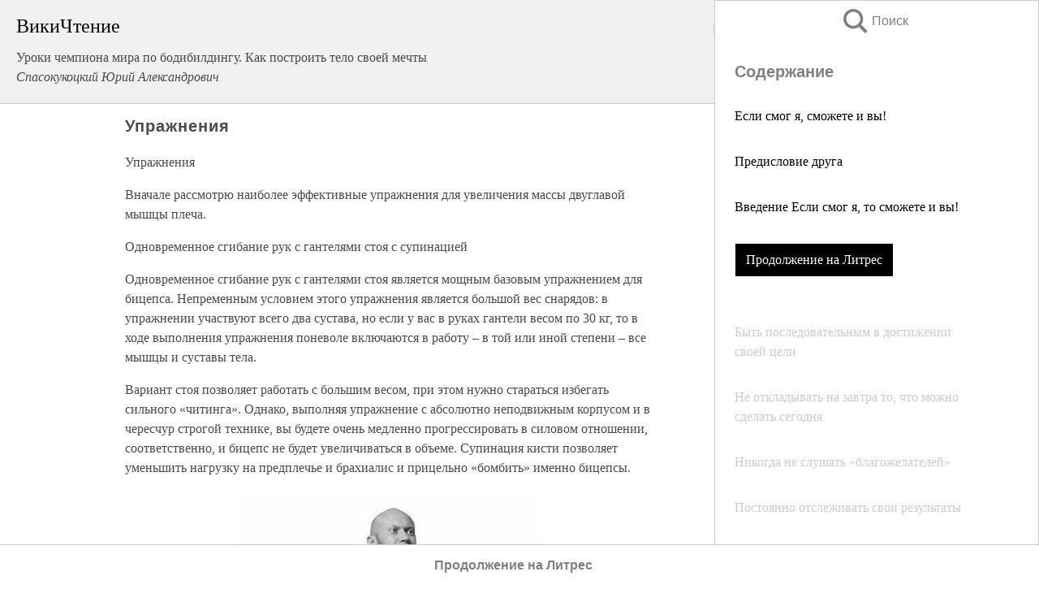

--- FILE ---
content_type: text/html; charset=UTF-8
request_url: https://info.wikireading.ru/261260
body_size: 22293
content:
<!doctype html>



<html><head>

<!-- Yandex.RTB -->
<script>window.yaContextCb=window.yaContextCb||[]</script>
<script src="https://yandex.ru/ads/system/context.js" async></script>

  <meta charset="utf-8">
  <title>Упражнения. Уроки чемпиона мира по бодибилдингу. Как построить тело своей мечты</title>
  
       <link rel="amphtml" href="https://info.wikireading.ru/amp261260">
     
  
  <link rel="shortcut icon" type="image/png" href="https://storage.yandexcloud.net/wr4files/favicon.ico">
  <!-- Global site tag (gtag.js) - Google Analytics -->
<script async src="https://www.googletagmanager.com/gtag/js?id=UA-90677494-7"></script>
<script>
  window.dataLayer = window.dataLayer || [];
  function gtag(){dataLayer.push(arguments);}
  gtag('js', new Date());

  gtag('config', 'UA-90677494-7');
</script>
  
  
 <meta name="viewport" content="width=device-width,minimum-scale=1,initial-scale=1">

  
<script type="text/javascript"  async="" src="https://cdn.ampproject.org/v0.js"></script>
<script type="text/javascript" custom-element="amp-sidebar" src="https://cdn.ampproject.org/v0/amp-sidebar-0.1.js" async=""></script>
<script type="text/javascript" async custom-element="amp-fx-collection" src="https://cdn.ampproject.org/v0/amp-fx-collection-0.1.js"></script>


  



 <style>/*! Bassplate | MIT License | http://github.com/basscss/bassplate */
  
  
  
  .lrpromo-container {
  background-color: #f5f5f5;
  border: 1px solid #e0e0e0;
  border-radius: 5px;
  padding: 15px;
  margin: 20px 0;
  font-family: Arial, sans-serif;
  max-width: 100%;
}
.lrpromo-flex {
  display: flex;
  align-items: center;
  justify-content: space-between;
  flex-wrap: wrap;
}
.lrpromo-content {
  flex: 1;
  min-width: 200px;
  margin-bottom:50px;
}
.lrpromo-heading {
  color: #000000;
  margin-top: 0;
  margin-bottom: 10px;
  font-size: 18px;
}
.lrpromo-text {
  margin-top: 0;
  margin-bottom: 10px;
  font-size: 16px;
}
.lrpromo-highlight {
  color: #ff6600;
  font-size: 18px;
  font-weight: bold;
}
.lrpromo-button {
  display: inline-block;
  background-color: #4682B4;
  color: white;
  text-decoration: none;
  padding: 10px 20px;
  border-radius: 4px;
  font-weight: bold;
  margin-top: 5px;
}
.lrpromo-image-container {
  margin-right: 20px;
  text-align: center;
}
.lrpromo-image {
  max-width: 100px;
  height: auto;
  display: block;
  margin: 0 auto;
  border-radius: 15px;
}
  
  
 
  /* some basic button styling */
      .favorite-button input[type=submit] {
        width: 48px;
        height: 48px;
        cursor: pointer;
        border: none;
        margin: 4px;
        transition: background 300ms ease-in-out;
		
      }
      .favorite-button amp-list {
        margin: var(--space-2);
      }

      .favorite-button .heart-fill {
        background: url('data:image/svg+xml;utf8,<svg xmlns="http://www.w3.org/2000/svg" width="48" height="48" viewBox="0 0 48 48"><path d="M34 6h-20c-2.21 0-3.98 1.79-3.98 4l-.02 32 14-6 14 6v-32c0-2.21-1.79-4-4-4z"/><path d="M0 0h48v48h-48z" fill="none"/></svg>');
      }
      .favorite-button .heart-border {
        background: url('data:image/svg+xml;utf8,<svg xmlns="http://www.w3.org/2000/svg" width="48" height="48" viewBox="0 0 48 48"><path d="M34 6h-20c-2.21 0-3.98 1.79-3.98 4l-.02 32 14-6 14 6v-32c0-2.21-1.79-4-4-4zm0 30l-10-4.35-10 4.35v-26h20v26z"/><path d="M0 0h48v48h-48z" fill="none"/></svg>');
      }
      /* While the page loads we show a grey heart icon to indicate that the functionality is not yet available. */
      .favorite-button .heart-loading,
      .favorite-button .heart-loading[placeholder] {
        background: url('data:image/svg+xml;utf8,<svg xmlns="http://www.w3.org/2000/svg" width="48" height="48" viewBox="0 0 48 48"><path d="M34 6h-20c-2.21 0-3.98 1.79-3.98 4l-.02 32 14-6 14 6v-32c0-2.21-1.79-4-4-4zm0 30l-10-4.35-10 4.35v-26h20v26z"/><path d="M0 0h48v48h-48z" fill="none"/></svg>');
      }
      .favorite-button .favorite-container {
        display: flex;
        align-items: center;
        justify-content: center;
      }
      .favorite-button .favorite-count {
	    
        display: flex;
        align-items: center;
        justify-content: center;
        padding: var(--space-1);
        margin-left: var(--space-1);
        position: relative;
        width: 48px;
        background: var(--color-primary);
        border-radius: .4em;
        color: var(--color-text-light);
      }
	  
	  
	  
	  
      .favorite-button .favorite-count.loading {
        color: #ccc;
        background: var(--color-bg-light);
      }
      .favorite-button .favorite-count.loading:after {
        border-right-color: var(--color-bg-light);
      }
      .favorite-button .favorite-count:after {
        content: '';
        position: absolute;
        left: 0;
        top: 50%;
        width: 0;
        height: 0;
        border: var(--space-1) solid transparent;
        border-right-color: var(--color-primary);
        border-left: 0;
        margin-top: calc(-1 * var(--space-1));
        margin-left: calc(-1 * var(--space-1));
      }
      /* A simple snackbar to show an error */
      #favorite-failed-message {
        display: flex;
        justify-content: space-between;
        position: fixed;
        bottom: 0;
        left: 0;
        right: 0;
        margin: 0 auto;
        width: 100%;
        max-width: 450px;
        background: #323232;
        color: white;
        padding: 1rem 1.5rem;
        z-index: 1000;
      }
      #favorite-failed-message div {
        color: #64dd17;
        margin: 0 1rem;
        cursor: pointer;
      }
  
     amp-img.contain img {
   object-fit: contain;
 }
 .fixed-height-container {
   position: relative;
   width: 100%;
   height: 300px;
 }
 
 .paddingleft10{
 padding-left:10px;
 }
 

 
 .color-light-grey{
 color:#CCCCCC;
 }
 
 .margin-bottom20{
 margin-bottom:20px;
 }
 
 .margin-bottom30{
 margin-bottom:30px;
 }
 
 .margin-top15{
 margin-top:15px;
 }
 
 .margin-top20{
 margin-top:20px;
 }
 
 .margin-top30{
 margin-top:30px;
 }
.margin-left15{margin-left:15px}

margin-left10{margin-left:10px}

.custom-central-block{max-width:700px;margin:0 auto;display:block}


 
  .h1class{
 font-size:20px;
 line-height:45px;
 font-weight:bold;
 line-height:25px;
 margin-top:15px;
 padding-bottom:10px;
 }
 
.font-family-1{font-family: Geneva, Arial, Helvetica, sans-serif;}
 

 
 .custom_down_soder{
  font-size:10px;
  margin-left:3px;
 }
 
 
  .custom_search_input {
        
		
		margin-top:15px;

        margin-right:10px;
        
		width:100%;
		height:50px;
		font-size:16px
      }
  
  .menu_button {
 width:30px;
 height:30px;
background: url('data:image/svg+xml;utf8,<svg xmlns="http://www.w3.org/2000/svg" width="30" height="30" viewBox="0 0 24 24"><path style="fill:gray;" d="M6,15h12c0.553,0,1,0.447,1,1v1c0,0.553-0.447,1-1,1H6c-0.553,0-1-0.447-1-1v-1C5,15.447,5.447,15,6,15z M5,11v1c0,0.553,0.447,1,1,1h12c0.553,0,1-0.447,1-1v-1c0-0.553-0.447-1-1-1H6C5.447,10,5,10.447,5,11z M5,6v1c0,0.553,0.447,1,1,1h12c0.553,0,1-0.447,1-1V6c0-0.553-0.447-1-1-1H6C5.447,5,5,5.447,5,6z"/></svg>');
border:hidden;
cursor:pointer;
background-repeat:no-repeat;
     }

	  
	  
 .search_button {
 width:30px;
 height:30px;
background: url('data:image/svg+xml;utf8,<svg xmlns="http://www.w3.org/2000/svg" width="30" height="30" viewBox="0 0 24 24"><path style="fill:gray;" d="M23.809 21.646l-6.205-6.205c1.167-1.605 1.857-3.579 1.857-5.711 0-5.365-4.365-9.73-9.731-9.73-5.365 0-9.73 4.365-9.73 9.73 0 5.366 4.365 9.73 9.73 9.73 2.034 0 3.923-.627 5.487-1.698l6.238 6.238 2.354-2.354zm-20.955-11.916c0-3.792 3.085-6.877 6.877-6.877s6.877 3.085 6.877 6.877-3.085 6.877-6.877 6.877c-3.793 0-6.877-3.085-6.877-6.877z"/></svg>');
border:hidden;
cursor:pointer;
background-repeat:no-repeat;
     }
	  
.custom_right_sidebar{
padding:10px;  
background-color:#fff;
color:#000;
min-width:300px;
width:500px
 }
 
 .custom_sidebar{
background-color:#fff;
color:#000;
min-width:300px;
width:500px
 }
 
.wr_logo{
font-size:24px;
color:#000000;
margin-bottom:15px
} 
 
.custom-start-block{
background-color:#f0f0f0;
border-bottom-color:#CCCCCC;
border-bottom-style:solid;
border-bottom-width:1px;
padding:20px;
padding-top:70px;
} 

.custom-last-block{
background-color:#f0f0f0;
border-top-color:#CCCCCC;
border-top-style:solid;
border-top-width:1px;
padding:20px;
} 

.none-underline{text-decoration:none;}

.footer-items{margin:0 auto; width:180px; }

.cusom-share-button-position{float:right  }
.cusom-search-button-position{position:absolute; right:50%; z-index:999; top:10px;  }

.bpadding-bottom-60{padding-bottom:60px;}
.custom_padding_sidebar{padding-bottom:60px; padding-top:60px}



 p{margin-top:10px; }
 .top5{margin-top:5px; }
 .top10{margin-top:20px; display:block}
 
 amp-social-share[type="vk"] {
  background-image: url("https://storage.yandexcloud.net/wr4files/vk-icon.png");
}

 .custom-img{object-fit: cover; max-width:100%; margin: 0 auto; display: block;}


.custom-selection-search-button{font-weight:bold; color:#666666; margin-left:10px}

.custom-select-search-button{cursor:pointer; color:#666666; margin-left:10px; text-decoration: underline;}

.custom-selected-item{font-weight:bold; font-size:20px}


.custom-footer{background-color:#fff; color:#000; position:fixed; bottom:0; 
z-index:99;
width:100%;
border-top-color:#CCCCCC;
border-top-style:solid;
border-top-width:0.7px;
height:50px
}


.custom-header{
background-color:#fff; 
color:#000; 
z-index:999;
width:100%;
border-bottom-color:#CCCCCC;
border-bottom-style:solid;
border-bottom-width:0.7px;
height:50px;
z-index:99999999;

}

.custom_ad_height{height:300px}

.desktop_side_block{
display:block;
position:fixed;
overflow:auto; 
height:100%;
 right: 0;
 top:0;
 
 background: whitesmoke;overflow-y: scroll;border:1px solid;
 border-color:#CCCCCC;
 z-index:99;
}


.desktop_side_block::-webkit-scrollbar-track {border-radius: 4px;}
.desktop_side_block::-webkit-scrollbar {width: 6px;}
.desktop_side_block::-webkit-scrollbar-thumb {border-radius: 4px;background: #CCCCCC;}
.desktop_side_block::-webkit-scrollbar-thumb {background:  #CCCCCC;}


@media (min-width: 1100px) { body { width:75% } main {width:700px} .ampstart-sidebar{width:400px} .custom-start-block{padding-right:50px; padding-top:20px;} .custom-header{visibility: hidden;} .ampstart-faq-item{width:300px}}
@media (min-width: 900px) and (max-width: 1100px)  { body { width:80% } main {width:600px} .ampstart-sidebar{width:300px} .custom-start-block{padding-right:50px; padding-top:20px;} .custom-header{visibility: hidden;} .ampstart-faq-item{width:300px}}


.padding-bootom-30{padding-bottom:30px}

.padding-bootom-70{padding-bottom:70px}

.padding-left-35{padding-left:35px}

.padding-left-30{padding-left:30px}

.border-bottom-gray{border-bottom: 1px solid gray;}

.width-75{width:75px}

.width-225{width:225px}

.color-gray{color:gray;}

.bold{font-weight:bold}

.font-size-12{font-size:12px}

.font-size-14{font-size:14px}

.font-20{font-size:20px}

.crop_text {
    white-space: nowrap; 
    overflow: hidden; 
    text-overflow: ellipsis; 
	padding-left:5px;
	padding-right:5px;
   }
.overflow-hidden{ overflow:hidden;} 

.right-position{margin-left: auto; margin-right: 0;}

.center-position{margin:0 auto}

.display-block{display:block}

.poinrer{cursor:pointer}

.clean_button{border: none; outline: none; background:none}

.height-70{height:70px} 

.line-height-15{line-height:15px}

.custom-notification{
        position: fixed;
        padding:100px 100px;
        top: 0;
        width:100%;
        height:100%;  
        display: block;
        z-index:9;
		background-color:#FFFFFF      
    }  
	
	/*----------------------------------------------------------------------------------------------------------------------------------*/


 
 
      html {
        font-family:Georgia, serif;
        line-height: 1.15;
        -ms-text-size-adjust: 100%;
        -webkit-text-size-adjust: 100%;
      }
      body {
        margin: 0;
      }
      article,
      aside,
      footer,
      header,
      nav,
      section {
        display: block;
      }
      h1 {
        font-size: 2em;
        margin: 0.67em 0;
      }
      figcaption,
      figure,
      main {
        display: block;
      }
      figure {
        margin: 1em 40px;
      }
      hr {
        box-sizing: content-box;
        height: 0;
        overflow: visible;
      }
      pre {
        font-family: monospace, monospace;
        font-size: 1em;
      }
      a {
        background-color: transparent;
        -webkit-text-decoration-skip: objects;
      }
      a:active,
      a:hover {
        outline-width: 0;
      }
      abbr[title] {
        border-bottom: none;
        text-decoration: underline;
        text-decoration: underline dotted;
      }
      b,
      strong {
        font-weight: inherit;
        font-weight: bolder;
      }
      code,
      kbd,
      samp {
        font-family: monospace, monospace;
        font-size: 1em;
      }
      dfn {
        font-style: italic;
      }
      mark {
        background-color: #ff0;
        color: #000;
      }
      small {
        font-size: 80%;
      }
      sub,
      sup {
        font-size: 75%;
        line-height: 0;
        position: relative;
        vertical-align: baseline;
      }
      sub {
        bottom: -0.25em;
      }
      sup {
        top: -0.5em;
      }
      audio,
      video {
        display: inline-block;
      }
      audio:not([controls]) {
        display: none;
        height: 0;
      }
      img {
        border-style: none;
      }
      svg:not(:root) {
        overflow: hidden;
      }
      button,
      input,
      optgroup,
      select,
      textarea {
        font-family: sans-serif;
        font-size: 100%;
        line-height: 1.15;
        margin: 0;
      }
      button,
      input {
        overflow: visible;
      }
      button,
      select {
        text-transform: none;
      }
      [type='reset'],
      [type='submit'],
      button,
      html [type='button'] {
        -webkit-appearance: button;
      }
      [type='button']::-moz-focus-inner,
      [type='reset']::-moz-focus-inner,
      [type='submit']::-moz-focus-inner,
      button::-moz-focus-inner {
        border-style: none;
        padding: 0;
      }
      [type='button']:-moz-focusring,
      [type='reset']:-moz-focusring,
      [type='submit']:-moz-focusring,
      button:-moz-focusring {
        outline: 1px dotted ButtonText;
      }
      fieldset {
        border: 1px solid silver;
        margin: 0 2px;
        padding: 0.35em 0.625em 0.75em;
      }
      legend {
        box-sizing: border-box;
        color: inherit;
        display: table;
        max-width: 100%;
        padding: 0;
        white-space: normal;
      }
      progress {
        display: inline-block;
        vertical-align: baseline;
      }
      textarea {
        overflow: auto;
      }
      [type='checkbox'],
      [type='radio'] {
        box-sizing: border-box;
        padding: 0;
      }
      [type='number']::-webkit-inner-spin-button,
      [type='number']::-webkit-outer-spin-button {
        height: auto;
      }
      [type='search'] {
        -webkit-appearance: textfield;
        outline-offset: -2px;
      }
      [type='search']::-webkit-search-cancel-button,
      [type='search']::-webkit-search-decoration {
        -webkit-appearance: none;
      }
      ::-webkit-file-upload-button {
        -webkit-appearance: button;
        font: inherit;
      }
      details,
      menu {
        display: block;
      }
      summary {
        display: list-item;
      }
      canvas {
        display: inline-block;
      }
      [hidden],
      template {
        display: none;
      }
      .h00 {
        font-size: 4rem;
      }
      .h0,
      .h1 {
        font-size: 3rem;
      }
      .h2 {
        font-size: 2rem;
      }
      .h3 {
        font-size: 1.5rem;
      }
      .h4 {
        font-size: 1.125rem;
      }
      .h5 {
        font-size: 0.875rem;
      }
      .h6 {
        font-size: 0.75rem;
      }
      .font-family-inherit {
        font-family: inherit;
      }
      .font-size-inherit {
        font-size: inherit;
      }
      .text-decoration-none {
        text-decoration: none;
      }
      .bold {
        font-weight: 700;
      }
      .regular {
        font-weight: 400;
      }
      .italic {
        font-style: italic;
      }
      .caps {
        text-transform: uppercase;
        letter-spacing: 0.2em;
      }
      .left-align {
        text-align: left;
      }
      .center {
        text-align: center;
      }
      .right-align {
        text-align: right;
      }
      .justify {
        text-align: justify;
      }
      .nowrap {
        white-space: nowrap;
      }
      .break-word {
        word-wrap: break-word;
      }
      .line-height-1 {
        line-height: 1rem;
      }
      .line-height-2 {
        line-height: 1.125rem;
      }
      .line-height-3 {
        line-height: 1.5rem;
      }
      .line-height-4 {
        line-height: 2rem;
      }
      .list-style-none {
        list-style: none;
      }
      .underline {
        text-decoration: underline;
      }
      .truncate {
        max-width: 100%;
        overflow: hidden;
        text-overflow: ellipsis;
        white-space: nowrap;
      }
      .list-reset {
        list-style: none;
        padding-left: 0;
      }
      .inline {
        display: inline;
      }
      .block {
        display: block;
      }
      .inline-block {
        display: inline-block;
      }
      .table {
        display: table;
      }
      .table-cell {
        display: table-cell;
      }
      .overflow-hidden {
        overflow: hidden;
      }
      .overflow-scroll {
        overflow: scroll;
      }
      .overflow-auto {
        overflow: auto;
      }
      .clearfix:after,
      .clearfix:before {
        content: ' ';
        display: table;
      }
      .clearfix:after {
        clear: both;
      }
      .left {
        float: left;
      }
      .right {
        float: right;
      }
      .fit {
        max-width: 100%;
      }
      .max-width-1 {
        max-width: 24rem;
      }
      .max-width-2 {
        max-width: 32rem;
      }
      .max-width-3 {
        max-width: 48rem;
      }
      .max-width-4 {
        max-width: 64rem;
      }
      .border-box {
        box-sizing: border-box;
      }
      .align-baseline {
        vertical-align: baseline;
      }
      .align-top {
        vertical-align: top;
      }
      .align-middle {
        vertical-align: middle;

      }
      .align-bottom {
        vertical-align: bottom;
      }
      .m0 {
        margin: 0;
      }
      .mt0 {
        margin-top: 0;
      }
      .mr0 {
        margin-right: 0;
      }
      .mb0 {
        margin-bottom: 0;
      }
      .ml0,
      .mx0 {
        margin-left: 0;
      }
      .mx0 {
        margin-right: 0;
      }
      .my0 {
        margin-top: 0;
        margin-bottom: 0;
      }
      .m1 {
        margin: 0.5rem;
      }
      .mt1 {
        margin-top: 0.5rem;
      }
      .mr1 {
        margin-right: 0.5rem;
      }
      .mb1 {
        margin-bottom: 0.5rem;
      }
      .ml1,
      .mx1 {
        margin-left: 0.5rem;
      }
      .mx1 {
        margin-right: 0.5rem;
      }
      .my1 {
        margin-top: 0.5rem;
        margin-bottom: 0.5rem;
      }
      .m2 {
        margin: 1rem;
      }
      .mt2 {
        margin-top: 1rem;
      }
      .mr2 {
        margin-right: 1rem;
      }
      .mb2 {
        margin-bottom: 1rem;
      }
      .ml2,
      .mx2 {
        margin-left: 1rem;
      }
      .mx2 {
        margin-right: 1rem;
      }
      .my2 {
        margin-top: 1rem;
        margin-bottom: 1rem;
      }
      .m3 {
        margin: 1.5rem;
      }
      .mt3 {
        margin-top: 1.5rem;
      }
      .mr3 {
        margin-right: 1.5rem;
      }
      .mb3 {
        margin-bottom: 1.5rem;
      }
      .ml3,
      .mx3 {
        margin-left: 1.5rem;
      }
      .mx3 {
        margin-right: 1.5rem;
      }
      .my3 {
        margin-top: 1.5rem;
        margin-bottom: 1.5rem;
      }
      .m4 {
        margin: 2rem;
      }
      .mt4 {
        margin-top: 2rem;
      }
      .mr4 {
        margin-right: 2rem;
      }
      .mb4 {
        margin-bottom: 2rem;
      }
      .ml4,
      .mx4 {
        margin-left: 2rem;
      }
      .mx4 {
        margin-right: 2rem;
      }
      .my4 {
        margin-top: 2rem;
        margin-bottom: 2rem;
      }
      .mxn1 {
        margin-left: calc(0.5rem * -1);
        margin-right: calc(0.5rem * -1);
      }
      .mxn2 {
        margin-left: calc(1rem * -1);
        margin-right: calc(1rem * -1);
      }
      .mxn3 {
        margin-left: calc(1.5rem * -1);
        margin-right: calc(1.5rem * -1);
      }
      .mxn4 {
        margin-left: calc(2rem * -1);
        margin-right: calc(2rem * -1);
      }
      .m-auto {
        margin: auto;
      }
      .mt-auto {
        margin-top: auto;
      }
      .mr-auto {
        margin-right: auto;
      }
      .mb-auto {
        margin-bottom: auto;
      }
      .ml-auto,
      .mx-auto {
        margin-left: auto;
      }
      .mx-auto {
        margin-right: auto;
      }
      .my-auto {
        margin-top: auto;
        margin-bottom: auto;
      }
      .p0 {
        padding: 0;
      }
      .pt0 {
        padding-top: 0;
      }
      .pr0 {
        padding-right: 0;
      }
      .pb0 {
        padding-bottom: 0;
      }
      .pl0,
      .px0 {
        padding-left: 0;
      }
      .px0 {
        padding-right: 0;
      }
      .py0 {
        padding-top: 0;
        padding-bottom: 0;
      }
      .p1 {
        padding: 0.5rem;
      }
      .pt1 {
        padding-top: 0.5rem;
      }
      .pr1 {
        padding-right: 0.5rem;
      }
      .pb1 {
        padding-bottom: 0.5rem;
      }
      .pl1 {
        padding-left: 0.5rem;
      }
      .py1 {
        padding-top: 0.5rem;
        padding-bottom: 0.5rem;
      }
      .px1 {
        padding-left: 0.5rem;
        padding-right: 0.5rem;
      }
      .p2 {
        padding: 1rem;
      }
      .pt2 {
        padding-top: 1rem;
      }
      .pr2 {
        padding-right: 1rem;
      }
      .pb2 {
        padding-bottom: 1rem;
      }
      .pl2 {
        padding-left: 1rem;
      }
      .py2 {
        padding-top: 1rem;
        padding-bottom: 1rem;
      }
      .px2 {
        padding-left: 1rem;
        padding-right: 1rem;
      }
      .p3 {
        padding: 1.5rem;
      }
      .pt3 {
        padding-top: 1.5rem;
      }
      .pr3 {
        padding-right: 1.5rem;
      }
      .pb3 {
        padding-bottom: 1.5rem;
      }
      .pl3 {
        padding-left: 1.5rem;
      }
      .py3 {
        padding-top: 1.5rem;
        padding-bottom: 1.5rem;
      }
      .px3 {
        padding-left: 1.5rem;
        padding-right: 1.5rem;
      }
      .p4 {
        padding: 2rem;
      }
      .pt4 {
        padding-top: 2rem;
      }
      .pr4 {
        padding-right: 2rem;
      }
      .pb4 {
        padding-bottom: 2rem;
      }
      .pl4 {
        padding-left: 2rem;
      }
      .py4 {
        padding-top: 2rem;
        padding-bottom: 2rem;
      }
      .px4 {
        padding-left: 2rem;
        padding-right: 2rem;
      }
      .col {
        float: left;
      }
      .col,
      .col-right {
        box-sizing: border-box;
      }
      .col-right {
        float: right;
      }
      .col-1 {
        width: 8.33333%;
      }
      .col-2 {
        width: 16.66667%;
      }
      .col-3 {
        width: 25%;
      }
      .col-4 {
        width: 33.33333%;
      }
      .col-5 {
        width: 41.66667%;
      }
      .col-6 {
        width: 50%;
      }
      .col-7 {
        width: 58.33333%;
      }
      .col-8 {
        width: 66.66667%;
      }
      .col-9 {
        width: 75%;
      }
      .col-10 {
        width: 83.33333%;
      }
      .col-11 {
        width: 91.66667%;
      }
      .col-12 {
        width: 100%;
      }
      @media (min-width: 40.06rem) {
        .sm-col {
          float: left;
          box-sizing: border-box;
        }
        .sm-col-right {
          float: right;
          box-sizing: border-box;
        }
        .sm-col-1 {
          width: 8.33333%;
        }
        .sm-col-2 {
          width: 16.66667%;
        }
        .sm-col-3 {
          width: 25%;
        }
        .sm-col-4 {
          width: 33.33333%;
        }
        .sm-col-5 {
          width: 41.66667%;
        }
        .sm-col-6 {
          width: 50%;
        }
        .sm-col-7 {
          width: 58.33333%;
        }
        .sm-col-8 {
          width: 66.66667%;
        }
        .sm-col-9 {
          width: 75%;
        }
        .sm-col-10 {
          width: 83.33333%;
        }
        .sm-col-11 {
          width: 91.66667%;
        }
        .sm-col-12 {
          width: 100%;
        }
      }
      @media (min-width: 52.06rem) {
        .md-col {
          float: left;
          box-sizing: border-box;
        }
        .md-col-right {
          float: right;
          box-sizing: border-box;
        }
        .md-col-1 {
          width: 8.33333%;
        }
        .md-col-2 {
          width: 16.66667%;
        }
        .md-col-3 {
          width: 25%;
        }
        .md-col-4 {
          width: 33.33333%;
        }
        .md-col-5 {
          width: 41.66667%;
        }
        .md-col-6 {
          width: 50%;
        }
        .md-col-7 {
          width: 58.33333%;
        }
        .md-col-8 {
          width: 66.66667%;
        }
        .md-col-9 {
          width: 75%;
        }
        .md-col-10 {
          width: 83.33333%;
        }
        .md-col-11 {
          width: 91.66667%;
        }
        .md-col-12 {
          width: 100%;
        }
      }
      @media (min-width: 64.06rem) {
        .lg-col {
          float: left;
          box-sizing: border-box;
        }
        .lg-col-right {
          float: right;
          box-sizing: border-box;
        }
        .lg-col-1 {
          width: 8.33333%;
        }
        .lg-col-2 {
          width: 16.66667%;
        }
        .lg-col-3 {
          width: 25%;
        }
        .lg-col-4 {
          width: 33.33333%;
        }
        .lg-col-5 {
          width: 41.66667%;
        }
        .lg-col-6 {
          width: 50%;
        }
        .lg-col-7 {
          width: 58.33333%;
        }
        .lg-col-8 {
          width: 66.66667%;
        }
        .lg-col-9 {
          width: 75%;
        }
        .lg-col-10 {
          width: 83.33333%;
        }
        .lg-col-11 {
          width: 91.66667%;
        }
        .lg-col-12 {
          width: 100%;
        }
      }
      .flex {
        display: -ms-flexbox;
        display: flex;
      }
      @media (min-width: 40.06rem) {
        .sm-flex {
          display: -ms-flexbox;
          display: flex;
        }
      }
      @media (min-width: 52.06rem) {
        .md-flex {
          display: -ms-flexbox;
          display: flex;
        }
      }
      @media (min-width: 64.06rem) {
        .lg-flex {
          display: -ms-flexbox;
          display: flex;
        }
      }
      .flex-column {
        -ms-flex-direction: column;
        flex-direction: column;
      }
      .flex-wrap {
        -ms-flex-wrap: wrap;
        flex-wrap: wrap;
      }
      .items-start {
        -ms-flex-align: start;
        align-items: flex-start;
      }
      .items-end {
        -ms-flex-align: end;
        align-items: flex-end;
      }
      .items-center {
        -ms-flex-align: center;
        align-items: center;
      }
      .items-baseline {
        -ms-flex-align: baseline;
        align-items: baseline;
      }
      .items-stretch {
        -ms-flex-align: stretch;
        align-items: stretch;
      }
      .self-start {
        -ms-flex-item-align: start;
        align-self: flex-start;
      }
      .self-end {
        -ms-flex-item-align: end;
        align-self: flex-end;
      }
      .self-center {
        -ms-flex-item-align: center;
        -ms-grid-row-align: center;
        align-self: center;
      }
      .self-baseline {
        -ms-flex-item-align: baseline;
        align-self: baseline;
      }
      .self-stretch {
        -ms-flex-item-align: stretch;
        -ms-grid-row-align: stretch;
        align-self: stretch;
      }
      .justify-start {
        -ms-flex-pack: start;
        justify-content: flex-start;
      }
      .justify-end {
        -ms-flex-pack: end;
        justify-content: flex-end;
      }
      .justify-center {
        -ms-flex-pack: center;
        justify-content: center;
      }
      .justify-between {
        -ms-flex-pack: justify;
        justify-content: space-between;
      }
      .justify-around {
        -ms-flex-pack: distribute;
        justify-content: space-around;
      }
      .justify-evenly {
        -ms-flex-pack: space-evenly;
        justify-content: space-evenly;
      }
      .content-start {
        -ms-flex-line-pack: start;
        align-content: flex-start;
      }
      .content-end {
        -ms-flex-line-pack: end;
        align-content: flex-end;
      }
      .content-center {
        -ms-flex-line-pack: center;
        align-content: center;
      }
      .content-between {
        -ms-flex-line-pack: justify;
        align-content: space-between;
      }
      .content-around {
        -ms-flex-line-pack: distribute;
        align-content: space-around;
      }
      .content-stretch {
        -ms-flex-line-pack: stretch;
        align-content: stretch;
      }
      .flex-auto {

        -ms-flex: 1 1 auto;
        flex: 1 1 auto;
        min-width: 0;
        min-height: 0;
      }
      .flex-none {
        -ms-flex: none;
        flex: none;
      }
      .order-0 {
        -ms-flex-order: 0;
        order: 0;
      }
      .order-1 {
        -ms-flex-order: 1;
        order: 1;
      }
      .order-2 {
        -ms-flex-order: 2;
        order: 2;
      }
      .order-3 {
        -ms-flex-order: 3;
        order: 3;
      }
      .order-last {
        -ms-flex-order: 99999;
        order: 99999;
      }
      .relative {
        position: relative;
      }
      .absolute {
        position: absolute;
      }
      .fixed {
        position: fixed;
      }
      .top-0 {
        top: 0;
      }
      .right-0 {
        right: 0;
      }
      .bottom-0 {
        bottom: 0;
      }
      .left-0 {
        left: 0;
      }
      .z1 {
        z-index: 1;
      }
      .z2 {
        z-index: 2;
      }
      .z3 {
        z-index: 3;
      }
      .z4 {
        z-index: 4;
      }
      .border {
        border-style: solid;
        border-width: 1px;
      }
      .border-top {
        border-top-style: solid;
        border-top-width: 1px;
      }
      .border-right {
        border-right-style: solid;
        border-right-width: 1px;
      }
      .border-bottom {
        border-bottom-style: solid;
        border-bottom-width: 1px;
      }
      .border-left {
        border-left-style: solid;
        border-left-width: 1px;
      }
      .border-none {
        border: 0;
      }
      .rounded {
        border-radius: 3px;
      }
      .circle {
        border-radius: 50%;
      }
      .rounded-top {
        border-radius: 3px 3px 0 0;
      }
      .rounded-right {
        border-radius: 0 3px 3px 0;
      }
      .rounded-bottom {
        border-radius: 0 0 3px 3px;
      }
      .rounded-left {
        border-radius: 3px 0 0 3px;
      }
      .not-rounded {
        border-radius: 0;
      }
      .hide {
        position: absolute;
        height: 1px;
        width: 1px;
        overflow: hidden;
        clip: rect(1px, 1px, 1px, 1px);
      }
      @media (max-width: 40rem) {
        .xs-hide {
          display: none;
        }
      }
      @media (min-width: 40.06rem) and (max-width: 52rem) {
        .sm-hide {
          display: none;
        }
      }
      @media (min-width: 52.06rem) and (max-width: 64rem) {
        .md-hide {
          display: none;
        }
      }
      @media (min-width: 64.06rem) {
        .lg-hide {
          display: none;
        }
      }
      .display-none {
        display: none;
      }
      * {
        box-sizing: border-box;
      }
	  

      body {
        background: #fff;
        color: #4a4a4a;
        font-family:Georgia, serif;
        min-width: 315px;
        overflow-x: hidden;
       /* font-smooth: always;
        -webkit-font-smoothing: antialiased;*/
      }
      main {
       margin: 0 auto;
      }
    
      .ampstart-accent {
        color: #003f93;
      }
      #content:target {
        margin-top: calc(0px - 3.5rem);
        padding-top: 3.5rem;
      }
      .ampstart-title-lg {
        font-size: 3rem;
        line-height: 3.5rem;
        letter-spacing: 0.06rem;
      }
      .ampstart-title-md {
        font-size: 2rem;
        line-height: 2.5rem;
        letter-spacing: 0.06rem;
      }
      .ampstart-title-sm {
        font-size: 1.5rem;
        line-height: 2rem;
        letter-spacing: 0.06rem;
      }
      .ampstart-subtitle,
      body {
        line-height: 1.5rem;
        letter-spacing: normal;
      }
      .ampstart-subtitle {
        color: #003f93;
        font-size: 1rem;
      }
      .ampstart-byline,

      .ampstart-caption,
      .ampstart-hint,
      .ampstart-label {
        font-size: 0.875rem;
        color: #4f4f4f;
        line-height: 1.125rem;
        letter-spacing: 0.06rem;
      }
      .ampstart-label {
        text-transform: uppercase;
      }
      .ampstart-footer,
      .ampstart-small-text {
        font-size: 0.75rem;
        line-height: 1rem;
        letter-spacing: 0.06rem;
      }
      .ampstart-card {
        box-shadow: 0 1px 1px 0 rgba(0, 0, 0, 0.14),
          0 1px 1px -1px rgba(0, 0, 0, 0.14), 0 1px 5px 0 rgba(0, 0, 0, 0.12);
      }
      .h1,
      h1 {
        font-size: 3rem;
        line-height: 3.5rem;
      }
      .h2,
      h2 {
        font-size: 2rem;
        line-height: 2.5rem;
      }
      .h3,
      h3 {
        font-size: 1.5rem;
        line-height: 2rem;
      }
      .h4,
      h4 {
        font-size: 1.125rem;
        line-height: 1.5rem;
      }
      .h5,
      h5 {
        font-size: 0.875rem;
        line-height: 1.125rem;
      }
      .h6,
      h6 {
        font-size: 0.75rem;
        line-height: 1rem;
      }
      h1,
      h2,
      h3,
      h4,
      h5,
      h6 {
        margin: 0;
        padding: 0;
        font-weight: 400;
        letter-spacing: 0.06rem;
      }
      a,
      a:active,
      a:visited {
        color: inherit;
      }
      .ampstart-btn {
        font-family: inherit;
        font-weight: inherit;
        font-size: 1rem;
        line-height: 1.125rem;
        padding: 0.7em 0.8em;
        text-decoration: none;
        white-space: nowrap;
        word-wrap: normal;
        vertical-align: middle;
        cursor: pointer;
        background-color: #000;
        color: #fff;
        border: 1px solid #fff;
      }
      .ampstart-btn:visited {
        color: #fff;
      }
      .ampstart-btn-secondary {
        background-color: #fff;
        color: #000;
        border: 1px solid #000;
      }
      .ampstart-btn-secondary:visited {
        color: #000;
      }
      .ampstart-btn:active .ampstart-btn:focus {
        opacity: 0.8;
      }
      .ampstart-btn[disabled],
      .ampstart-btn[disabled]:active,
      .ampstart-btn[disabled]:focus,
      .ampstart-btn[disabled]:hover {
        opacity: 0.5;
        outline: 0;
        cursor: default;
      }
      .ampstart-dropcap:first-letter {
        color: #000;
        font-size: 3rem;
        font-weight: 700;
        float: left;
        overflow: hidden;
        line-height: 3rem;
        margin-left: 0;
        margin-right: 0.5rem;
      }
      .ampstart-initialcap {
        padding-top: 1rem;
        margin-top: 1.5rem;
      }
      .ampstart-initialcap:first-letter {
        color: #000;
        font-size: 3rem;
        font-weight: 700;
        margin-left: -2px;
      }
      .ampstart-pullquote {
        border: none;
        border-left: 4px solid #000;
        font-size: 1.5rem;
        padding-left: 1.5rem;
      }
      .ampstart-byline time {
        font-style: normal;
        white-space: nowrap;
      }
      .amp-carousel-button-next {
        background-image: url('data:image/svg+xml;charset=utf-8,<svg width="18" height="18" viewBox="0 0 34 34" xmlns="http://www.w3.org/2000/svg"><title>Next</title><path d="M25.557 14.7L13.818 2.961 16.8 0l16.8 16.8-16.8 16.8-2.961-2.961L25.557 18.9H0v-4.2z" fill="%23FFF" fill-rule="evenodd"/></svg>');
      }
      .amp-carousel-button-prev {
        background-image: url('data:image/svg+xml;charset=utf-8,<svg width="18" height="18" viewBox="0 0 34 34" xmlns="http://www.w3.org/2000/svg"><title>Previous</title><path d="M33.6 14.7H8.043L19.782 2.961 16.8 0 0 16.8l16.8 16.8 2.961-2.961L8.043 18.9H33.6z" fill="%23FFF" fill-rule="evenodd"/></svg>');
      }
      .ampstart-dropdown {
        min-width: 200px;
      }
      .ampstart-dropdown.absolute {
        z-index: 100;
      }
      .ampstart-dropdown.absolute > section,
      .ampstart-dropdown.absolute > section > header {

        height: 100%;
      }
      .ampstart-dropdown > section > header {
        background-color: #000;
        border: 0;
        color: #fff;
      }
      .ampstart-dropdown > section > header:after {
        display: inline-block;
        content: '+';
        padding: 0 0 0 1.5rem;
        color: #003f93;
      }
      .ampstart-dropdown > [expanded] > header:after {
        content: '–';
      }
      .absolute .ampstart-dropdown-items {
        z-index: 200;
      }
      .ampstart-dropdown-item {
        background-color: #000;
        color: #003f93;
        opacity: 0.9;
      }
      .ampstart-dropdown-item:active,
      .ampstart-dropdown-item:hover {
        opacity: 1;
      }
      .ampstart-footer {
        background-color: #fff;
        color: #000;
        padding-top: 5rem;
        padding-bottom: 5rem;
      }
      .ampstart-footer .ampstart-icon {
        fill: #000;
      }
      .ampstart-footer .ampstart-social-follow li:last-child {
        margin-right: 0;
      }
      .ampstart-image-fullpage-hero {
        color: #fff;
      }
      .ampstart-fullpage-hero-heading-text,
      .ampstart-image-fullpage-hero .ampstart-image-credit {
        -webkit-box-decoration-break: clone;
        box-decoration-break: clone;
        background: #000;
        padding: 0 1rem 0.2rem;
      }
      .ampstart-image-fullpage-hero > amp-img {
        max-height: calc(100vh - 3.5rem);
      }
      .ampstart-image-fullpage-hero > amp-img img {
        -o-object-fit: cover;
        object-fit: cover;
      }
      .ampstart-fullpage-hero-heading {
        line-height: 3.5rem;
      }
      .ampstart-fullpage-hero-cta {
        background: transparent;
      }
      .ampstart-readmore {
        background: linear-gradient(0deg, rgba(0, 0, 0, 0.65) 0, transparent);
        color: #fff;
        margin-top: 5rem;
        padding-bottom: 3.5rem;
      }
      .ampstart-readmore:after {
        display: block;
        content: '⌄';
        font-size: 2rem;
      }
      .ampstart-readmore-text {
        background: #000;
      }
      @media (min-width: 52.06rem) {
        .ampstart-image-fullpage-hero > amp-img {
          height: 60vh;
        }
      }
      .ampstart-image-heading {
        color: #fff;
        background: linear-gradient(0deg, rgba(0, 0, 0, 0.65) 0, transparent);
      }
      .ampstart-image-heading > * {
        margin: 0;
      }
      amp-carousel .ampstart-image-with-heading {
        margin-bottom: 0;
      }
      .ampstart-image-with-caption figcaption {
        color: #4f4f4f;
        line-height: 1.125rem;
      }
      amp-carousel .ampstart-image-with-caption {
        margin-bottom: 0;
      }
      .ampstart-input {
        max-width: 100%;
        width: 300px;
        min-width: 100px;
        font-size: 1rem;
        line-height: 1.5rem;
      }
      .ampstart-input [disabled],
      .ampstart-input [disabled] + label {
        opacity: 0.5;
      }
      .ampstart-input [disabled]:focus {
        outline: 0;
      }
      .ampstart-input > input,
      .ampstart-input > select,
      .ampstart-input > textarea {
        width: 100%;
        margin-top: 1rem;
        line-height: 1.5rem;
        border: 0;
        border-radius: 0;
        border-bottom: 1px solid #4a4a4a;
        background: none;
        color: #4a4a4a;
        outline: 0;
      }
      .ampstart-input > label {
        color: #003f93;
        pointer-events: none;
        text-align: left;
        font-size: 0.875rem;
        line-height: 1rem;
        opacity: 0;
        animation: 0.2s;
        animation-timing-function: cubic-bezier(0.4, 0, 0.2, 1);
        animation-fill-mode: forwards;
      }
      .ampstart-input > input:focus,
      .ampstart-input > select:focus,
      .ampstart-input > textarea:focus {
        outline: 0;
      }
      .ampstart-input > input:focus:-ms-input-placeholder,
      .ampstart-input > select:focus:-ms-input-placeholder,
      .ampstart-input > textarea:focus:-ms-input-placeholder {
        color: transparent;
      }
      .ampstart-input > input:focus::placeholder,
      .ampstart-input > select:focus::placeholder,
      .ampstart-input > textarea:focus::placeholder {
        color: transparent;
      }
      .ampstart-input > input:not(:placeholder-shown):not([disabled]) + label,
      .ampstart-input > select:not(:placeholder-shown):not([disabled]) + label,
      .ampstart-input
        > textarea:not(:placeholder-shown):not([disabled])
        + label {
        opacity: 1;
      }
      .ampstart-input > input:focus + label,
      .ampstart-input > select:focus + label,
      .ampstart-input > textarea:focus + label {
        animation-name: a;
      }
      @keyframes a {
        to {
          opacity: 1;
        }
      }
      .ampstart-input > label:after {
        content: '';
        height: 2px;
        position: absolute;
        bottom: 0;
        left: 45%;
        background: #003f93;
        transition: 0.2s;
        transition-timing-function: cubic-bezier(0.4, 0, 0.2, 1);
        visibility: hidden;
        width: 10px;
      }
      .ampstart-input > input:focus + label:after,
      .ampstart-input > select:focus + label:after,
      .ampstart-input > textarea:focus + label:after {
        left: 0;
        width: 100%;
        visibility: visible;
      }
      .ampstart-input > input[type='search'] {
        -webkit-appearance: none;
        -moz-appearance: none;
        appearance: none;
      }
      .ampstart-input > input[type='range'] {
        border-bottom: 0;
      }
      .ampstart-input > input[type='range'] + label:after {
        display: none;
      }
      .ampstart-input > select {
        -webkit-appearance: none;
        -moz-appearance: none;
        appearance: none;
      }
      .ampstart-input > select + label:before {
        content: '⌄';
        line-height: 1.5rem;
        position: absolute;
        right: 5px;
        zoom: 2;
        top: 0;
        bottom: 0;
        color: #003f93;
      }
      .ampstart-input-chk,
      .ampstart-input-radio {
        width: auto;
        color: #4a4a4a;
      }
      .ampstart-input input[type='checkbox'],
      .ampstart-input input[type='radio'] {
        margin-top: 0;
        -webkit-appearance: none;
        -moz-appearance: none;
        appearance: none;
        width: 20px;
        height: 20px;
        border: 1px solid #003f93;
        vertical-align: middle;
        margin-right: 0.5rem;
        text-align: center;
      }
      .ampstart-input input[type='radio'] {
        border-radius: 20px;
      }
      .ampstart-input input[type='checkbox']:not([disabled]) + label,
      .ampstart-input input[type='radio']:not([disabled]) + label {
        pointer-events: auto;
        animation: none;
        vertical-align: middle;
        opacity: 1;
        cursor: pointer;
      }
      .ampstart-input input[type='checkbox'] + label:after,
      .ampstart-input input[type='radio'] + label:after {
        display: none;
      }
      .ampstart-input input[type='checkbox']:after,
      .ampstart-input input[type='radio']:after {
        position: absolute;
        top: 0;
        left: 0;
        bottom: 0;
        right: 0;
        content: ' ';
        line-height: 1.4rem;
        vertical-align: middle;
        text-align: center;
        background-color: #fff;
      }
      .ampstart-input input[type='checkbox']:checked:after {
        background-color: #003f93;
        color: #fff;
        content: '✓';
      }
      .ampstart-input input[type='radio']:checked {
        background-color: #fff;
      }
      .ampstart-input input[type='radio']:after {
        top: 3px;
        bottom: 3px;
        left: 3px;
        right: 3px;
        border-radius: 12px;
      }
      .ampstart-input input[type='radio']:checked:after {
        content: '';
        font-size: 3rem;
        background-color: #003f93;
      }
    /*  .ampstart-input > label,
      _:-ms-lang(x) {
        opacity: 1;
      }
      .ampstart-input > input:-ms-input-placeholder,
      _:-ms-lang(x) {
        color: transparent;
      }
      .ampstart-input > input::placeholder,
      _:-ms-lang(x) {
        color: transparent;
      }
      .ampstart-input > input::-ms-input-placeholder,
      _:-ms-lang(x) {
        color: transparent;
      }*/
      .ampstart-input > select::-ms-expand {
        display: none;
      }
      .ampstart-headerbar {
        background-color: #fff;
        color: #000;
        z-index: 999;
        box-shadow: 0 0 5px 2px rgba(0, 0, 0, 0.1);
      }
      .ampstart-headerbar + :not(amp-sidebar),
      .ampstart-headerbar + amp-sidebar + * {
        margin-top: 3.5rem;
      }
      .ampstart-headerbar-nav .ampstart-nav-item {
        padding: 0 1rem;
        background: transparent;
        opacity: 0.8;
      }
      .ampstart-headerbar-nav {
        line-height: 3.5rem;
      }
      .ampstart-nav-item:active,
      .ampstart-nav-item:focus,
      .ampstart-nav-item:hover {
        opacity: 1;
      }
      .ampstart-navbar-trigger:focus {
        outline: none;
      }
      .ampstart-nav a,
      .ampstart-navbar-trigger,
      .ampstart-sidebar-faq a {
        cursor: pointer;
        text-decoration: none;
      }
      .ampstart-nav .ampstart-label {
        color: inherit;
      }
      .ampstart-navbar-trigger {
        line-height: 3.5rem;
        font-size: 2rem;
      }
      .ampstart-headerbar-nav {
        -ms-flex: 1;
        flex: 1;
      }
      .ampstart-nav-search {
        -ms-flex-positive: 0.5;
        flex-grow: 0.5;
      }
      .ampstart-headerbar .ampstart-nav-search:active,
      .ampstart-headerbar .ampstart-nav-search:focus,
      .ampstart-headerbar .ampstart-nav-search:hover {
        box-shadow: none;
      }
      .ampstart-nav-search > input {
        border: none;
        border-radius: 3px;
        line-height: normal;
      }
      .ampstart-nav-dropdown {
        min-width: 200px;
      }
      .ampstart-nav-dropdown amp-accordion header {
        background-color: #fff;
        border: none;
      }
      .ampstart-nav-dropdown amp-accordion ul {
        background-color: #fff;
      }
      .ampstart-nav-dropdown .ampstart-dropdown-item,
      .ampstart-nav-dropdown .ampstart-dropdown > section > header {
        background-color: #fff;
        color: #000;
      }
      .ampstart-nav-dropdown .ampstart-dropdown-item {
        color: #003f93;
      }
      .ampstart-sidebar {
        background-color: #fff;
        color: #000;
        }
      .ampstart-sidebar .ampstart-icon {
        fill: #003f93;
      }
      .ampstart-sidebar-header {
        line-height: 3.5rem;
        min-height: 3.5rem;
      }
      .ampstart-sidebar .ampstart-dropdown-item,
      .ampstart-sidebar .ampstart-dropdown header,
      .ampstart-sidebar .ampstart-faq-item,
      .ampstart-sidebar .ampstart-nav-item,
      .ampstart-sidebar .ampstart-social-follow {
        margin: 0 0 2rem;
      }
      .ampstart-sidebar .ampstart-nav-dropdown {
        margin: 0;
      }
      .ampstart-sidebar .ampstart-navbar-trigger {
        line-height: inherit;
      }
      .ampstart-navbar-trigger svg {
        pointer-events: none;
      }
      .ampstart-related-article-section {
        border-color: #4a4a4a;
      }
      .ampstart-related-article-section .ampstart-heading {
        color: #4a4a4a;
        font-weight: 400;
      }
      .ampstart-related-article-readmore {
        color: #000;
        letter-spacing: 0;
      }
      .ampstart-related-section-items > li {
        border-bottom: 1px solid #4a4a4a;
      }
      .ampstart-related-section-items > li:last-child {
        border: none;
      }
      .ampstart-related-section-items .ampstart-image-with-caption {
        display: -ms-flexbox;
        display: flex;
        -ms-flex-wrap: wrap;
        flex-wrap: wrap;
        -ms-flex-align: center;
        align-items: center;
        margin-bottom: 0;
      }
      .ampstart-related-section-items .ampstart-image-with-caption > amp-img,
      .ampstart-related-section-items
        .ampstart-image-with-caption
        > figcaption {
        -ms-flex: 1;
        flex: 1;
      }
      .ampstart-related-section-items
        .ampstart-image-with-caption
        > figcaption {
        padding-left: 1rem;
      }
      @media (min-width: 40.06rem) {
        .ampstart-related-section-items > li {
          border: none;
        }
        .ampstart-related-section-items
          .ampstart-image-with-caption
          > figcaption {
          padding: 1rem 0;
        }
        .ampstart-related-section-items .ampstart-image-with-caption > amp-img,
        .ampstart-related-section-items
          .ampstart-image-with-caption
          > figcaption {
          -ms-flex-preferred-size: 100%;
          flex-basis: 100%;
        }
      }
      .ampstart-social-box {
        display: -ms-flexbox;
        display: flex;
      }
      .ampstart-social-box > amp-social-share {
        background-color: #000;
      }
      .ampstart-icon {
        fill: #003f93;
      }
      .ampstart-input {
        width: 100%;
      }
      main .ampstart-social-follow {
        margin-left: auto;
        margin-right: auto;
        width: 315px;
      }
      main .ampstart-social-follow li {
        transform: scale(1.8);
      }
      h1 + .ampstart-byline time {
        font-size: 1.5rem;
        font-weight: 400;
      }




  amp-user-notification.sample-notification {
    
    display: flex;
    align-items: center;
    justify-content: center;
    height:100px;
    padding:15px;
    
background-color: #f0f0f0;
 color:#000; position:fixed; bottom:0; 
z-index:999;
width:100%;
border-top-color:#CCCCCC;
border-top-style:solid;
border-top-width:0.7px;

  }
 
  amp-user-notification.sample-notification > button {
    min-width: 80px;
  }



</style>
</head>
  <body>
      





<!-- Yandex.Metrika counter -->
<script type="text/javascript" >
    (function (d, w, c) {
        (w[c] = w[c] || []).push(function() {
            try {
                w.yaCounter36214395 = new Ya.Metrika({
                    id:36214395,
                    clickmap:true,
                    trackLinks:true,
                    accurateTrackBounce:true
                });
            } catch(e) { }
        });

        var n = d.getElementsByTagName("script")[0],
            s = d.createElement("script"),
            f = function () { n.parentNode.insertBefore(s, n); };
        s.type = "text/javascript";
        s.async = true;
        s.src = "https://mc.yandex.ru/metrika/watch.js";

        if (w.opera == "[object Opera]") {
            d.addEventListener("DOMContentLoaded", f, false);
        } else { f(); }
    })(document, window, "yandex_metrika_callbacks");
</script>
<noscript><div><img src="https://mc.yandex.ru/watch/36214395" style="position:absolute; left:-9999px;" alt="" /></div></noscript>
<!-- /Yandex.Metrika counter -->

<!-- Yandex.RTB R-A-242635-95 -->
<script>
window.yaContextCb.push(() => {
    Ya.Context.AdvManager.render({
        "blockId": "R-A-242635-95",
        "type": "floorAd",
        "platform": "desktop"
    })
})
</script>
<!-- Yandex.RTB R-A-242635-98  -->
<script>
setTimeout(() => {
    window.yaContextCb.push(() => {
        Ya.Context.AdvManager.render({
            "blockId": "R-A-242635-98",
            "type": "fullscreen",
            "platform": "desktop"
        })
    })
}, 10000);
</script>



  <header class="custom-header fixed flex justify-start items-center top-0 left-0 right-0 pl2 pr4 overflow-hidden" amp-fx="float-in-top">
  
  <button on="tap:nav-sidebar.toggle" class="menu_button margin-left10"></button> 
  
  <div class="font-20 center-position padding-left-35">ВикиЧтение</div>
      
      
      
     <button on="tap:sidebar-ggl" class="search_button right-position"></button>
        

      
     
   </header>

  
       <div class="custom-start-block">
		    
           
            
            <script src="https://yastatic.net/share2/share.js" async></script>
<div  class="ya-share2 cusom-share-button-position" data-curtain data-shape="round" data-color-scheme="whiteblack" data-limit="0" data-more-button-type="short" data-services="vkontakte,facebook,telegram,twitter,viber,whatsapp"></div> 
            
  
           <div class="wr_logo">ВикиЧтение</div>
		      
  
          
		  Уроки чемпиона мира по бодибилдингу. Как построить тело своей мечты<br>
          <em>Спасокукоцкий Юрий Александрович</em>
          
  
          
          </div>
          
          
          
         
    <aside id="target-element-desktop" class="ampstart-sidebar px3 custom_padding_sidebar desktop_side_block">
       <div class="cusom-search-button-position">
           <button on="tap:sidebar-ggl" class="search_button padding-left-35 margin-left15 color-gray">Поиск</button>
     
       </div>
       <div class="font-family-1 padding-bootom-30 h1class color-gray">Содержание</div>
  </aside>  
     
    <main id="content" role="main" class="">
    
      <article class="recipe-article">
         
          
          
          
          <h1 class="mb1 px3 h1class font-family-1">Упражнения</h1>
          
   

         

        
          <section class="px3 mb4">
            
      

      
      
          
 
    
<p>Упражнения</p>
<p>Вначале рассмотрю наиболее эффективные упражнения для увеличения массы двуглавой мышцы плеча.</p><p>Одновременное сгибание рук с гантелями стоя с супинацией</p><p>Одновременное сгибание рук с гантелями стоя является мощным базовым упражнением для бицепса. Непременным условием этого упражнения является большой вес снарядов: в упражнении участвуют всего два сустава, но если у вас в руках гантели весом по 30 кг, то в ходе выполнения упражнения поневоле включаются в работу – в той или иной степени – все мышцы и суставы тела.</p><p>Вариант стоя позволяет работать с большим весом, при этом нужно стараться избегать сильного «читинга». Однако, выполняя упражнение с абсолютно неподвижным корпусом и в чересчур строгой технике, вы будете очень медленно прогрессировать в силовом отношении, соответственно, и бицепс не будет увеличиваться в объеме. Супинация кисти позволяет уменьшить нагрузку на предплечье и брахиалис и прицельно «бомбить» именно бицепсы.</p><p>
<img class="custom-img" loading="lazy" src="https://storage.yandexcloud.net/wr4img/439060_99_i_035.jpg"/>
<p>
<img class="custom-img" loading="lazy" src="https://storage.yandexcloud.net/wr4img/439060_99_i_036.jpg"/>
<p><em>Одновременное сгибание рук с гантелями стоя с супинацией</em></p>
<div class="yandex-rtb-blocks">
<!-- Yandex.RTB R-A-242635-75 -->
<div id="yandex_rtb_R-A-242635-75"></div>
<script>
  window.yaContextCb.push(()=>{
    Ya.Context.AdvManager.render({
      renderTo: 'yandex_rtb_R-A-242635-75',
      blockId: 'R-A-242635-75'
    })
  })
</script></div>
<p><p>В исходном положении руки с гантелями должны быть повернуты ладонями к себе. Поднимая гантели, дайте мощный, едва заметный импульс ногами и всем телом. Это не будет «читингом» – вы просто обеспечите резкий и мощный старт движения. Согните руки в локтях, одновременно супинируя кисти. Это означает что вверху ваши руки будут обращены ладонями к плечам. Поднимая гантели, не разводите локти в стороны, иначе бицепс получит меньше нагрузки. Также не выводите локти вперед, иначе передние дельтовидные мышцы «украдут» нагрузку у бицепсов.</p><p>Сгибание рук с изогнутой штангой лежа на животе на наклонной скамье</p><p>Для этого упражнения вам понадобится скамья с углом наклона спинки примерно 30–35 градусов, а также изогнутый гриф. Хотя последний вы вполне можете заменить обычным грифом – но только в том случае, если при работе с ним у вас не возникают болевые ощущения в кистевых суставах.</p><p>Техника весьма проста: вы ложитесь грудью на скамью (верхний край скамьи должен находиться примерно на середине груди), упираетесь ногами в пол, штанга находится в опущенных вниз руках. Выполняете обычные сгибания, поднимая штангу практически до касания грифом лба. Минусом упражнения является наличие ассистента, который должен будет подать вам снаряд, а также принять его из ваших рук по завершении упражнения. Впрочем, используя небольшую подставку, вы можете попробовать обойтись и без ассистента.</p><p>Так как руки выведены вперед, то основная нагрузка будет приходиться на долю короткой головки бицепса. Но если обратиться к принципу превращения изолирующих упражнений в базовые и использовать большой вес снаряда, то длинная головка также получит изрядную порцию нагрузки. Задерживаясь в верхней точке амплитуды движения, вы увеличите нагрузку на бицепс и сможете лучше его прочувствовать. Ошибкой упражнения является разведение локтей в стороны.</p><p>Сгибание рук со штангой стоя</p><p>Это простое и незамысловатое упражнение признано основным и наиболее эффективным для наращивания массы бицепсов. Выполняться может как с прямым, так и изогнутым грифом. Техника его выполнения знакома буквально всем и каждому, так что детально описывать ее нет никакого смысла. Остановлюсь лишь на ошибках, которых стоит избегать.</p><p>
<img class="custom-img" loading="lazy" src="https://storage.yandexcloud.net/wr4img/439060_99_i_037.jpg"/>
<p>
<img class="custom-img" loading="lazy" src="https://storage.yandexcloud.net/wr4img/439060_99_i_038.jpg"/>
<p><em>Сгибание рук с изогнутой штангой лежа на животе на наклонной скамье</em></p><p>
<img class="custom-img" loading="lazy" src="https://storage.yandexcloud.net/wr4img/439060_99_i_039.jpg"/>
<p>
<img class="custom-img" loading="lazy" src="https://storage.yandexcloud.net/wr4img/439060_99_i_040.jpg"/>
<p><em>Сгибание рук стоя с изогнутой штангой</em></p><p><p>Поднимая штангу, старайтесь держать локти прижатыми к бокам – так нагрузка на бицепс будет более значительной. Не выводите локти вперед, иначе основная нагрузка упадет на передние пучки дельтовидных мышц. Перед началом подъема штанги не отводите локти назад – это еще один способ сократить амплитуду движения и лишить нагрузки короткую головку бицепса. Наконец, не делайте «отбив» штанги от бедер после каждого повторения.</p>    
<div class="lrpromo-container">
  <div class="lrpromo-flex">
    
<div class="lrpromo-content">
      <h3 class="lrpromo-heading">Более 800 000 книг и аудиокниг! 📚</h3>
      <p class="lrpromo-text">Получи <strong class="lrpromo-highlight">2 месяца Литрес Подписки в подарок</strong> и наслаждайся неограниченным чтением</p>
      <a href="javascript:void(0);" 
         onclick="window.location.href='https://www.litres.ru/landing/wikireading2free/?utm_source=advcake&utm_medium=cpa&utm_campaign=affiliate&utm_content=aa33dcc9&advcake_params=&utm_term=&erid=2VfnxyNkZrY&advcake_method=1&m=1'; return false;"
         class="lrpromo-button">
        ПОЛУЧИТЬ ПОДАРОК
      </a>
    </div>
    
         
         		
		
		 
          
     
     
        
        <p class="bold">Данный текст является ознакомительным фрагментом.</p>
        
      
     <button class="ampstart-btn mb3" onClick="location.href='https://litres.ru/12109472?lfrom=619692077';">Продолжение на Литрес</button>        
       
        	 
        
        
        <br><br>
        

<div class="yandex-rtb-blocks">
    
      
            
    
<!-- Yandex.RTB R-A-242635-7 -->

<!--<div id="yandex_rtb_R-A-242635-7"></div>
<script>window.yaContextCb.push(()=>{
  Ya.Context.AdvManager.render({
    renderTo: 'yandex_rtb_R-A-242635-7',
    blockId: 'R-A-242635-7'
  })
})</script>-->


<!-- Yandex.RTB R-A-242635-94 -->
<!--<div id="yandex_rtb_R-A-242635-94"></div>
<script>
window.yaContextCb.push(() => {
    Ya.Context.AdvManager.render({
        "blockId": "R-A-242635-94",
        "renderTo": "yandex_rtb_R-A-242635-94",
        "type": "feed"
    })
})
</script>-->


    <div id="yandex_rtb_R-A-242635-94"></div>
    <script>
    window.yaContextCb.push(() => {
            Ya.Context.AdvManager.renderFeed({
                    blockId: 'R-A-242635-94',
                    renderTo: 'yandex_rtb_R-A-242635-94'
            })
    })
    window.yaContextCb.push(() => {
            Ya.Context.AdvManager.render({
                    "blockId": 'R-A-242635-93',
                    "type": "тип рекламного блока", // topAd или floorAd
                    "platform": "touch"
            })
    })
    window.yaContextCb.push(() => {
            Ya.Context.AdvManager.render({
                    "blockId": "R-A-242635-95",
                    "type": "тип рекламного блока", // topAd или floorAd
                    "platform": "desktop"
            })
    })
    const feed = document.getElementById('yandex_rtb_R-A-242635-94'); // ID из поля renderTo
    const callback = (entries) => {
            entries.forEach((entry) => {
                    if (entry.isIntersecting) {
                            Ya.Context.AdvManager.destroy({
                                            blockId: 'R-A-242635-93'
                                    }), // blockId для мобильной версии
                                    Ya.Context.AdvManager.destroy({
                                            blockId: 'R-A-242635-95'
                                    }); // blockId для десктопной версии
                    }
            });
    };
    const observer = new IntersectionObserver(callback, {
            threshold: 0,
    });
    observer.observe(feed);
    </script>



</div>
    
 
      
  
        </section>
      </article>
    </main>
        
              
        <section id="similar-list" class="custom-central-block px3 mb4">
        
       
          <h2 class="mb4 margin-top20">Читайте также</h2>
       


       
   

    
          <h3 class="margin-top30"><a href="https://info.wikireading.ru/26217">Упражнения</a></h3>
          
          <p>
            Упражнения
• Выбрав жанр, не будьте просто наблюдателем, а станьте аналитиком. Если вам нравится книга, которую вы читаете, разберитесь, почему именно. И наоборот, если книга не нравится, проанализируйте, что сделало ее неудачной.• Если вас привлекают одновременно          </p>
        
         
   

    
          <h3 class="margin-top30"><a href="https://info.wikireading.ru/26228">Упражнения</a></h3>
          
          <p>
            Упражнения
• Постарайтесь вспомнить свой жизненный опыт и представить, что из него вы можете использовать в творчестве.• Если вы уже знакомы с большинством авторов, пишущих на темы, сходные с вашими, прочитайте также книги о других сферах. Подумайте, могли бы вы          </p>
        
         
   

    
          <h3 class="margin-top30"><a href="https://info.wikireading.ru/26240">Упражнения</a></h3>
          
          <p>
            Упражнения
• Выделите 15 минут в день на мозговой штурм, лучше всего утром, когда вы только что проснулись. В течение этого времени попробуйте применить метод мозгового штурма для решения конкретной проблемы, стоящей перед вами.• В следующий раз, когда перед вами встанет          </p>
        
         
   

    
          <h3 class="margin-top30"><a href="https://info.wikireading.ru/26250">Упражнения</a></h3>
          
          <p>
            Упражнения
• Если вы не знаете, с какого проекта начать, воспользуйтесь стратегией «Почему?» и, задав к каждому из возможных проектов серию вопросов, позвольте ответам самим привести вас к верному решению.• Примените стратегию «Почему?» к вашей любимой книге, чтобы          </p>
        
         
   

    
          <h3 class="margin-top30"><a href="https://info.wikireading.ru/26266">Упражнения</a></h3>
          
          <p>
            Упражнения
• Начиная создавать новых героев, попробуйте использовать для одного из них метод Эгри, а для другого – технику визуализации. Определите подход, который для вас предпочтительнее.• Выберите героя и на одной странице дайте его характеристику через окружающую          </p>
        
         
   

    
          <h3 class="margin-top30"><a href="https://info.wikireading.ru/26286">Упражнения</a></h3>
          
          <p>
            Упражнения
• Выберите трех героев из своих любимых книг или фильмов и определите, какие их потребности оказались под угрозой и в какой последовательности. Видите ли вы систему?• Видите ли вы конфликт между тем, что вы хотите, и тем, что вам действительно нужно с точки          </p>
        
         
   

    
          <h3 class="margin-top30"><a href="https://info.wikireading.ru/26298">Упражнения</a></h3>
          
          <p>
            Упражнения
• Перечитайте первые пять страниц вашей любимой книги и выделите или запишите те отрывки, в которых автор обращается к различным системам восприятия. Много ли таких моментов вы нашли на первой странице? На первых двух? Все ли они были использованы на первых          </p>
        
         
   

    
          <h3 class="margin-top30"><a href="https://info.wikireading.ru/26311">Упражнения</a></h3>
          
          <p>
            Упражнения
• Оценивая свой материал, поэкспериментируйте с различными способами изменить свое душевное и физическое состояние, чтобы понять, какие из них более продуктивны.• Если у вас не получается настроиться на аналитический лад, попробуйте начать с критики          </p>
        
         
   

    
          <h3 class="margin-top30"><a href="https://info.wikireading.ru/26320">Упражнения</a></h3>
          
          <p>
            Упражнения
• Не считайте место, где вы сейчас работаете, самым лучшим. Попробуйте разные варианты обстановки и сравните, как вы себя чувствуете в других местах. И только после этого выберите наилучшее.• Если вы работаете дома, то напишите свой рабочий распорядок и          </p>
        
         
   

    
          <h3 class="margin-top30"><a href="https://info.wikireading.ru/26339">Упражнения</a></h3>
          
          <p>
            Упражнения
• Вспомните своих друзей и близких и найдите того, кто, как вам кажется, не поддерживает вас.• Перед разговором с ним запишите, каких результатов ожидаете. Эти записи помогут вам оставаться во время разговора спокойными и сосредоточенными.• Если вам          </p>
        
         
   

    
          <h3 class="margin-top30"><a href="https://info.wikireading.ru/26357">Упражнения</a></h3>
          
          <p>
            Упражнения
• Найдите время, чтобы разобраться со своим внутренним критиком. Если он иногда суров, а иногда конструктивен, то что вызывает столь разное его поведение?• Если, получив отказ, вы чувствуете себя подавленным, представьте себя вспоминающим этот день из          </p>
        
         
   

    
          <h3 class="margin-top30"><a href="https://info.wikireading.ru/26370">Упражнения</a></h3>
          
          <p>
            Упражнения
• Выделите полчаса в неделю для того, чтобы критически оценить свои привычки в использовании времени, и проведите мозговой штурм с целью найти им конструктивные альтернативы.• Наметив начало нового проекта, запланируйте ДБП или ПДБП прямо сейчас.• В          </p>
        
         
   

    
          <h3 class="margin-top30"><a href="https://info.wikireading.ru/26381">Упражнения</a></h3>
          
          <p>
            Упражнения
• Если впереди у вас значительный проект или вы даже начали его, запишите в блокнот проекта ответы на вопросы о нем.• В чем самая большая трудность, стоящая сейчас перед вами? Придумайте для нее ассоциацию. Затем постарайтесь придумать другую, которая          </p>
        
         
   

    
          <h3 class="margin-top30"><a href="https://info.wikireading.ru/26397">Упражнения</a></h3>
          
          <p>
            Упражнения
• Если вы нервничаете при одной только мысли о презентации, тренируйтесь. Сделайте презентацию по последнему фильму, который вы смотрели, или по книге, которую читали. Если вы представляете не свою работу, то это вызывает меньше страха.• Попробуйте свою          </p>
        
         
   

    
          <h3 class="margin-top30"><a href="https://info.wikireading.ru/26417">Упражнения</a></h3>
          
          <p>
            Упражнения
• Максимально кратко сформулируйте свое УТП. Все ли ваши действия и поступки помогают его развитию? Если нет, откажитесь от задач и целей, не соответствующих ему.• Для каждой из ситуаций, описанных в этой главе, предложите, как использовавшиеся в них подходы          </p>
        
         
   

    
          <h3 class="margin-top30"><a href="https://info.wikireading.ru/26434">Упражнения</a></h3>
          
          <p>
            Упражнения
• Зайдите в большой магазин, торгующий электроникой, и познакомьтесь с самыми последними технологиями и устройствами. Если вы их боитесь, но видите полезность и хотели бы их иметь, попросите любого подростка научить вас ими пользоваться.• Придумайте, чем для          </p>
        
        
      
    
    
   


<div class="yandex-rtb-blocks">
<!-- Yandex.RTB R-A-242635-9 -->
<div id="yandex_rtb_R-A-242635-9"></div>
<script>window.yaContextCb.push(()=>{
  Ya.Context.AdvManager.render({
    renderTo: 'yandex_rtb_R-A-242635-9',
    blockId: 'R-A-242635-9'
  })
})</script>
</div>

  
      

     </section>
      	 
   
   
  
   
    <footer class="custom-last-block padding-bootom-70">
		 
         
          <div class="font-family-1 footer-items"><a class="none-underline" href="https://www.wikireading.ru/about-us">О проекте</a><a class="px2 none-underline" href="https://www.wikireading.ru/">Разделы</a></div>
          
          
  </footer>
  
  
     
 
 
  
 <!-- START SIDEBARS -->
 <!-- Start ggl-search Sidebar -->
    <div>
       
       
     <amp-sidebar id="sidebar-ggl" class="custom_right_sidebar bottom_sidebar" layout="nodisplay" side="right">
     

 <script>

  (function() {
    var cx = '017152024392489863315:lhow_h3shbs';
    var gcse = document.createElement('script');
    gcse.type = 'text/javascript';
    gcse.async = true;
    gcse.src = 'https://cse.google.com/cse.js?cx=' + cx;
    var s = document.getElementsByTagName('script')[0];
    s.parentNode.insertBefore(gcse, s);
  })();
</script>
<gcse:search></gcse:search>





        </amp-sidebar>
        
        
      </div>
<!-- end ggl-search Sidebar -->



 

<!-- Start Sidebar -->
<amp-sidebar id="nav-sidebar" side="right" class="ampstart-sidebar px3 bpadding-bottom-60"  layout="nodisplay">

<div class="margin-top15 margin-bottom30">
 <span  class="color-gray font-family-1 bold font-20 border-bottom-gray">Содержание</span>   
 </div>


 <nav toolbar="(min-width: 900px)" 
    toolbar-target="target-element-desktop">
    <ul class="ampstart-sidebar-faq list-reset m0">
        
                                              <li class="ampstart-faq-item"><a href="https://info.wikireading.ru/261162">Если смог я, сможете и вы!</a></li>
                   
                   
                                      
                                                        <li class="ampstart-faq-item"><a href="https://info.wikireading.ru/261163">Предисловие друга</a></li>
                   
                   
                                      
                                                        <li class="ampstart-faq-item"><a href="https://info.wikireading.ru/261164">Введение Если смог я, то сможете и вы!</a></li>
                                                   
                 
                  <li class="ampstart-faq-item">             
   <button class="ampstart-btn mb3" onClick="location.href='https://litres.ru/12109472?lfrom=619692077';">Продолжение на Литрес</button>  
                  </li>
                  
                                   
                                      
                                              <li class="ampstart-faq-item color-light-grey">Быть последовательным в достижении своей цели</li>
                                      
                                              <li class="ampstart-faq-item color-light-grey">Не откладывать на завтра то, что можно сделать сегодня</li>
                                      
                                              <li class="ampstart-faq-item color-light-grey">Никогда не слушать «благожелателей»</li>
                                      
                                              <li class="ampstart-faq-item color-light-grey">Постоянно отслеживать свои результаты</li>
                                      
                                              <li class="ampstart-faq-item color-light-grey">Мотивация Чего можно достичь?</li>
                                      
                                              <li class="ampstart-faq-item color-light-grey">Глава 1 Пять причин, почему ваша тренировочная программа не работает</li>
                                      
                                              <li class="ampstart-faq-item color-light-grey">1. Ваша программа не предназначена для «натуральных» атлетов</li>
                                      
                                              <li class="ampstart-faq-item color-light-grey">2. Ваша программа – плод воображения журналиста</li>
                                      
                                              <li class="ampstart-faq-item color-light-grey">3. Ваша программа не реалистична</li>
                                      
                                              <li class="ampstart-faq-item color-light-grey">4. Ваша программа не является целостной</li>
                                      
                                              <li class="ampstart-faq-item color-light-grey">5. Вы постоянно бросаетесь от одной программы к другой</li>
                                      
                                              <li class="ampstart-faq-item color-light-grey">Глава 2 Двенадцать принципов методики</li>
                                      
                                              <li class="ampstart-faq-item color-light-grey">1. Силовые показатели прежде всего</li>
                                      
                                              <li class="ampstart-faq-item color-light-grey">2. Тренировки должны быть достаточно короткими</li>
                                      
                                              <li class="ampstart-faq-item color-light-grey">3. Гибкий подход к количеству сетов и упражнений</li>
                                      
                                              <li class="ampstart-faq-item color-light-grey">4. От 3 до 8 повторений в сете</li>
                                      
                                              <li class="ampstart-faq-item color-light-grey">5. Выделение достаточного времени для восстановления</li>
                                      
                                              <li class="ampstart-faq-item color-light-grey">6. Варьируемая продолжительность отдыха между подходами</li>
                                      
                                              <li class="ampstart-faq-item color-light-grey">7. Определенная форма выполнения каждого упражнения</li>
                                      
                                              <li class="ampstart-faq-item color-light-grey">8. Минимизация травматизма</li>
                                      
                                              <li class="ampstart-faq-item color-light-grey">9. Превращение изолирующих упражнений в базовые</li>
                                      
                                              <li class="ampstart-faq-item color-light-grey">10. Синтез тренинга и питания</li>
                                      
                                              <li class="ampstart-faq-item color-light-grey">11. Используем только работающие методы тренинга</li>
                                      
                                              <li class="ampstart-faq-item color-light-grey">12. Не используем сомнительные методы</li>
                                      
                                              <li class="ampstart-faq-item color-light-grey">Глава 3 Краткое научное обоснование методики</li>
                                      
                                              <li class="ampstart-faq-item color-light-grey">Гипертрофия и гиперплазия</li>
                                      
                                              <li class="ampstart-faq-item color-light-grey">Гормоны</li>
                                      
                                              <li class="ampstart-faq-item color-light-grey">ЦНС и энергообеспечение</li>
                                      
                                              <li class="ampstart-faq-item color-light-grey">О важности восстановления</li>
                                      
                                              <li class="ampstart-faq-item color-light-grey">Отдых между сетами</li>
                                      
                                              <li class="ampstart-faq-item color-light-grey">Изолирующие и базовые упражнения</li>
                                      
                                              <li class="ampstart-faq-item color-light-grey">Что нам известно о «негативах»?</li>
                                      
                                              <li class="ampstart-faq-item color-light-grey">Глава 4 Принципы методики для начинающих</li>
                                      
                                              <li class="ampstart-faq-item color-light-grey">Медицинское обследование</li>
                                      
                                              <li class="ampstart-faq-item color-light-grey">Освоение техники выполнения упражнений</li>
                                      
                                              <li class="ampstart-faq-item color-light-grey">Создание мышечного корсета</li>
                                      
                                              <li class="ampstart-faq-item color-light-grey">Количество повторений и отдых между сетами</li>
                                      
                                              <li class="ampstart-faq-item color-light-grey">Исключение потенциально травмоопасных упражнений</li>
                                      
                                              <li class="ampstart-faq-item color-light-grey">Повышение рабочих весов</li>
                                      
                                              <li class="ampstart-faq-item color-light-grey">Правильное питание</li>
                                      
                                              <li class="ampstart-faq-item color-light-grey">Питание во время тренировки</li>
                                      
                                              <li class="ampstart-faq-item color-light-grey">Глава 5 Часто задаваемые вопросы</li>
                                      
                                              <li class="ampstart-faq-item color-light-grey">Питание, сон, частота и регулярность тренировок</li>
                                      
                                              <li class="ampstart-faq-item color-light-grey">Не забудем про дневник тренировок</li>
                                      
                                              <li class="ampstart-faq-item color-light-grey">Выбор тренажерного зала</li>
                                      
                                              <li class="ampstart-faq-item color-light-grey">Правильное начало</li>
                                      
                                              <li class="ampstart-faq-item color-light-grey">Тренер и партнер для тренировок</li>
                                      
                                              <li class="ampstart-faq-item color-light-grey">Глава 6 Как контролировать свои результаты</li>
                                      
                                              <li class="ampstart-faq-item color-light-grey">Правильно оценить свои возможности</li>
                                      
                                              <li class="ampstart-faq-item color-light-grey">Не стоит слепо доверять весам или сантиметру</li>
                                      
                                              <li class="ampstart-faq-item color-light-grey">Главный критерий – сила</li>
                                      
                                              <li class="ampstart-faq-item color-light-grey">Делаем выводы</li>
                                      
                                              <li class="ampstart-faq-item color-light-grey">Глава 7 Травмы и их профилактика</li>
                                      
                                              <li class="ampstart-faq-item color-light-grey">Правило № 1 – разминка</li>
                                      
                                              <li class="ampstart-faq-item color-light-grey">Правило № 2 – слушайте свое тело</li>
                                      
                                              <li class="ampstart-faq-item color-light-grey">Правило № 3 – выбор правильной амплитуды</li>
                                      
                                              <li class="ampstart-faq-item color-light-grey">Правило № 4 – скорость выполнения упражнения</li>
                                      
                                              <li class="ampstart-faq-item color-light-grey">Если травмы избежать не удалось</li>
                                      
                                              <li class="ampstart-faq-item color-light-grey">Глава 8 Тренинг ног и ягодиц: общие принципы</li>
                                      
                                              <li class="ampstart-faq-item color-light-grey">Как все начиналось</li>
                                      
                                              <li class="ampstart-faq-item color-light-grey">Анатомия</li>
                                      
                                              <li class="ampstart-faq-item color-light-grey">Неправильное отношение к тренировке ног у начинающих</li>
                                      
                                              <li class="ampstart-faq-item color-light-grey">Тренировка ног с точки зрения соревновательного бодибилдинга</li>
                                      
                                              <li class="ampstart-faq-item color-light-grey">Тренировка ног с точки зрения методики Юрия Спасокукоцкого</li>
                                      
                                              <li class="ampstart-faq-item color-light-grey">Травмы ног и как их избежать</li>
                                      
                                              <li class="ampstart-faq-item color-light-grey">«Вредные» советы</li>
                                      
                                              <li class="ampstart-faq-item color-light-grey">Глава 9 Тренинг ног: приседания</li>
                                      
                                              <li class="ampstart-faq-item color-light-grey">Зачем приседания нужны именно вам?</li>
                                      
                                              <li class="ampstart-faq-item color-light-grey">Какие мышцы и суставы работают в приседаниях?</li>
                                      
                                              <li class="ampstart-faq-item color-light-grey">С самого начала</li>
                                      
                                              <li class="ampstart-faq-item color-light-grey">Приседания со штангой и безопасность</li>
                                      
                                              <li class="ampstart-faq-item color-light-grey">Приседания и большие веса</li>
                                      
                                              <li class="ampstart-faq-item color-light-grey">Виды приседаний</li>
                                      
                                              <li class="ampstart-faq-item color-light-grey">На что следует обратить внимание</li>
                                      
                                              <li class="ampstart-faq-item color-light-grey">Ответы на некоторые насущные вопросы</li>
                                      
                                              <li class="ampstart-faq-item color-light-grey">Интересные факты о приседаниях</li>
                                      
                                              <li class="ampstart-faq-item color-light-grey">Глава 10 Тренинг рук</li>
                                      
                                              <li class="ampstart-faq-item color-light-grey">Анатомия рук</li>
                                      
                                              <li class="ampstart-faq-item color-light-grey">Для того чтобы росли руки, надо тренировать именно их</li>
                                      
                                              <li class="ampstart-faq-item color-light-grey">Подход к тренингу рук и подбор упражнений</li>
                                      
                                              <li class="ampstart-faq-item color-light-grey">Самые эффективные упражнения</li>
                                      
                                              <li class="ampstart-faq-item color-light-grey">Изолирующее упражнение можно сделать базовым</li>
                                      
                                              <li class="ampstart-faq-item color-light-grey">Читинг для снижения риска травм (упражнения для трицепса)</li>
                                      
                                              <li class="ampstart-faq-item color-light-grey">Глава 11 Десять причин, почему ваши руки не растут</li>
                                      
                                              <li class="ampstart-faq-item color-light-grey">1. Вы пытаетесь копировать программу чемпиона</li>
                                      
                                              <li class="ampstart-faq-item color-light-grey">2. У вас общая перетренированность, или «плато»</li>
                                      
                                              <li class="ampstart-faq-item color-light-grey">3. Вы едите слишком мало для того, чтобы ваши мышцы росли</li>
                                      
                                              <li class="ampstart-faq-item color-light-grey">4. Вы тренируете руки слишком часто</li>
                                      
                                              <li class="ampstart-faq-item color-light-grey">5. Вы используете слишком малые веса</li>
                                      
                                              <li class="ampstart-faq-item color-light-grey">6. Вы делаете только легкие изолирующие упражнения</li>
                                      
                                              <li class="ampstart-faq-item color-light-grey">7. Вы не тренируете ноги</li>
                                      
                                              <li class="ampstart-faq-item color-light-grey">8. На самом деле вы тренируете совсем не те мышцы</li>
                                      
                                              <li class="ampstart-faq-item color-light-grey">9. Вы пользуетесь суперсетами или другими принципами, которые не работают для роста массы</li>
                                      
                                              <li class="ampstart-faq-item color-light-grey">10. Вы не тренируете брахиалис</li>
                                      
                                              <li class="ampstart-faq-item color-light-grey">Глава 12 Силовая программа тренинга бицепса</li>
                                      
                                                        <li class="ampstart-faq-item custom-selected-item">Упражнения</li>
                   
                                      
                                              <li class="ampstart-faq-item color-light-grey">Силовая программа тренинга бицепса</li>
                                      
                                              <li class="ampstart-faq-item color-light-grey">Глава 13 Тренинг мышц груди</li>
                                      
                                              <li class="ampstart-faq-item color-light-grey">Анатомия и функции мышц груди</li>
                                      
                                              <li class="ampstart-faq-item color-light-grey">Несколько слов о жиме штанги лежа</li>
                                      
                                              <li class="ampstart-faq-item color-light-grey">Лучшие упражнения для грудных мышц</li>
                                      
                                              <li class="ampstart-faq-item color-light-grey">Советы по тренингу мышц груди</li>
                                      
                                              <li class="ampstart-faq-item color-light-grey">Безопасность и травматизм</li>
                                      
                                              <li class="ampstart-faq-item color-light-grey">Глава 14 Как повысить результат в жиме штанги лежа</li>
                                      
                                              <li class="ampstart-faq-item color-light-grey">Действительно ли вам это нужно?</li>
                                      
                                              <li class="ampstart-faq-item color-light-grey">Жимовой мост</li>
                                      
                                              <li class="ampstart-faq-item color-light-grey">Еще несколько советов</li>
                                      
                                              <li class="ampstart-faq-item color-light-grey">Вспомогательные упражнения</li>
                                      
                                              <li class="ampstart-faq-item color-light-grey">Ротаторы плеча</li>
                                      
                                              <li class="ampstart-faq-item color-light-grey">Глава 15 Тренинг плеч</li>
                                      
                                              <li class="ampstart-faq-item color-light-grey">О важности тренинга плеч</li>
                                      
                                              <li class="ampstart-faq-item color-light-grey">Почему над дельтовидной мышцей так сложно работать?</li>
                                      
                                              <li class="ampstart-faq-item color-light-grey">Функции дельтовидной мышцы</li>
                                      
                                              <li class="ampstart-faq-item color-light-grey">Распространенные ошибки в тренинге дельтовидных мышц</li>
                                      
                                              <li class="ampstart-faq-item color-light-grey">Разбор программ тренинга дельтовидных мышц</li>
                                      
                                              <li class="ampstart-faq-item color-light-grey">Травмы плечевого сустава</li>
                                      
                                              <li class="ampstart-faq-item color-light-grey">Глава 16 Лучшие упражнения для плеч</li>
                                      
                                              <li class="ampstart-faq-item color-light-grey">Передняя часть дельтовидной мышцы</li>
                                      
                                              <li class="ampstart-faq-item color-light-grey">Средняя часть дельтовидной мышцы</li>
                                      
                                              <li class="ampstart-faq-item color-light-grey">Задняя часть дельтовидной мышцы</li>
                                      
                                              <li class="ampstart-faq-item color-light-grey">Глава 17 Тренинг спины: общие принципы</li>
                                      
                                              <li class="ampstart-faq-item color-light-grey">О важности тренинга спины</li>
                                      
                                              <li class="ampstart-faq-item color-light-grey">Анатомия и функции мышц спины</li>
                                      
                                              <li class="ampstart-faq-item color-light-grey">Подход к тренингу спины и подбор упражнений</li>
                                      
                                              <li class="ampstart-faq-item color-light-grey">Советы по тренингу спины</li>
                                      
                                              <li class="ampstart-faq-item color-light-grey">Об использовании кистевых ремней</li>
                                      
                                              <li class="ampstart-faq-item color-light-grey">Травмы позвоночника</li>
                                      
                                              <li class="ampstart-faq-item color-light-grey">Глава 18 Как «накачаться» на турнике</li>
                                      
                                              <li class="ampstart-faq-item color-light-grey">Подтягивания широким хватом к груди</li>
                                      
                                              <li class="ampstart-faq-item color-light-grey">Подтягивания узким обратным хватом</li>
                                      
                                              <li class="ampstart-faq-item color-light-grey">Подтягивания в горизонтальной плоскости</li>
                                      
                                              <li class="ampstart-faq-item color-light-grey">Маленькие секреты</li>
                                      
                                              <li class="ampstart-faq-item color-light-grey">Глава 19 Тренинг спины: трапециевидная мышца</li>
                                      
                                              <li class="ampstart-faq-item color-light-grey">Принципы тренинга</li>
                                      
                                              <li class="ampstart-faq-item color-light-grey">Верх трапеции</li>
                                      
                                              <li class="ampstart-faq-item color-light-grey">Середина и низ трапеции</li>
                                      
                                              <li class="ampstart-faq-item color-light-grey">Глава 20 Тренинг предплечий</li>
                                      
                                              <li class="ampstart-faq-item color-light-grey">Анатомия и функции мышц предплечья</li>
                                      
                                              <li class="ampstart-faq-item color-light-grey">Косвенная нагрузка</li>
                                      
                                              <li class="ampstart-faq-item color-light-grey">Когда тренинг предплечий необходим</li>
                                      
                                              <li class="ampstart-faq-item color-light-grey">Общие принципы тренинга предплечий</li>
                                      
                                              <li class="ampstart-faq-item color-light-grey">Упражнения для развития предплечий</li>
                                      
                                              <li class="ampstart-faq-item color-light-grey">Тренировка предплечий для женщин</li>
                                      
                                              <li class="ampstart-faq-item color-light-grey">Травмы предплечий</li>
                                      
                                              <li class="ampstart-faq-item color-light-grey">Глава 21 Сила хвата</li>
                                      
                                              <li class="ampstart-faq-item color-light-grey">Зачем нужен сильный хват?</li>
                                      
                                              <li class="ampstart-faq-item color-light-grey">Упражнения для развития силы хвата</li>
                                      
                                              <li class="ampstart-faq-item color-light-grey">Глава 22 Тренинг пресса</li>
                                      
                                              <li class="ampstart-faq-item color-light-grey">Об одном заблуждении</li>
                                      
                                              <li class="ampstart-faq-item color-light-grey">Бесконечные повторения</li>
                                      
                                              <li class="ampstart-faq-item color-light-grey">«Качаем» пресс правильно</li>
                                      
                                              <li class="ampstart-faq-item color-light-grey">Лучшие упражнения для прямой мышцы живота</li>
                                      
                                              <li class="ampstart-faq-item color-light-grey">Лучшие упражнения для косых мышц</li>
                                      
                                              <li class="ampstart-faq-item color-light-grey">Глава 23 Так ли необходима аэробная нагрузка?</li>
                                      
                                              <li class="ampstart-faq-item color-light-grey">С точки зрения науки</li>
                                      
                                              <li class="ampstart-faq-item color-light-grey">Все логично</li>
                                      
                                              <li class="ampstart-faq-item color-light-grey">Еще немного о плюсах и минусах кардиотренинга</li>
                                      
                                              <li class="ampstart-faq-item color-light-grey">Чем можно заменить «кардио»?</li>
                                      
                                              <li class="ampstart-faq-item color-light-grey">Марафонец или спринтер?</li>
                                      
                                              <li class="ampstart-faq-item color-light-grey">Глава 24 Стречинг, или растяжка мышц</li>
                                      
                                              <li class="ampstart-faq-item color-light-grey">Об одном заблуждении</li>
                                      
                                              <li class="ampstart-faq-item color-light-grey">Мифы и реальность</li>
                                      
                                              <li class="ampstart-faq-item color-light-grey">Что из этого следует?</li>
                                      
                                              <li class="ampstart-faq-item color-light-grey">Садимся на шпагат</li>
                                      
                                              <li class="ampstart-faq-item color-light-grey">Глава 25 Принципы питания</li>
                                      
                                              <li class="ampstart-faq-item color-light-grey">Основные понятия</li>
                                      
                                              <li class="ampstart-faq-item color-light-grey">Базовый уровень энергозатрат</li>
                                      
                                              <li class="ampstart-faq-item color-light-grey">Три типа сложения и три системы питания</li>
                                      
                                              <li class="ampstart-faq-item color-light-grey">Более подробно о системах питания</li>
                                      
                                              <li class="ampstart-faq-item color-light-grey">Глава 26 Несколько слов о «фарме» и спортивном питании</li>
                                      
                                              <li class="ampstart-faq-item color-light-grey">Спортивные добавки</li>
                                      
                                              <li class="ampstart-faq-item color-light-grey">Спортивная фармакология</li>
                                      
                                              <li class="ampstart-faq-item color-light-grey">Как бы мораль</li>
                                      
                                              <li class="ampstart-faq-item color-light-grey">Что дальше?</li>
                                      
                                              <li class="ampstart-faq-item color-light-grey">Иллюстрации</li>
                                      
                                                                            
                   
                      
    
 
    </ul>
    </nav>
</amp-sidebar>

   
        
  
  


<!-- End Sidebar -->
<!-- END SIDEBARS -->



   
 <div class="custom-footer fixed flex justify-start items-center  left-0 right-0 pl2 pr4 font-family-1 color-gray bold">
  
   
  <button class="clean_button poinrer center-position color-gray bold" on="tap:AMP.navigateTo(url='https://litres.ru/12109472?lfrom=619692077', target='_blank', opener=true)" >Продолжение на Литрес</button>
      
    </div>
   
   

    

<!-- Yandex.RTB R-A-242635-92 -->
<script>
window.addEventListener("load", () => {
    const render = (imageId) => {
        window.yaContextCb.push(() => {
            Ya.Context.AdvManager.render({
                "renderTo": imageId,
                "blockId": "R-A-242635-92",
                "type": "inImage"
            })
        })
    }
    const renderInImage = (images) => {
        if (!images.length) {
            return
        }
        const image = images.shift()
        image.id = `yandex_rtb_R-A-242635-92-${Math.random().toString(16).slice(2)}`
        if (image.tagName === "IMG" && !image.complete) {
            image.addEventListener("load", () => {
                render(image.id)
            }, { once: true })
        } else {
            render(image.id)
        }
        renderInImage(images)
    }
    renderInImage(Array.from(document.querySelectorAll("img")))
}, { once: true })
</script>
   

  </body>
  
 




